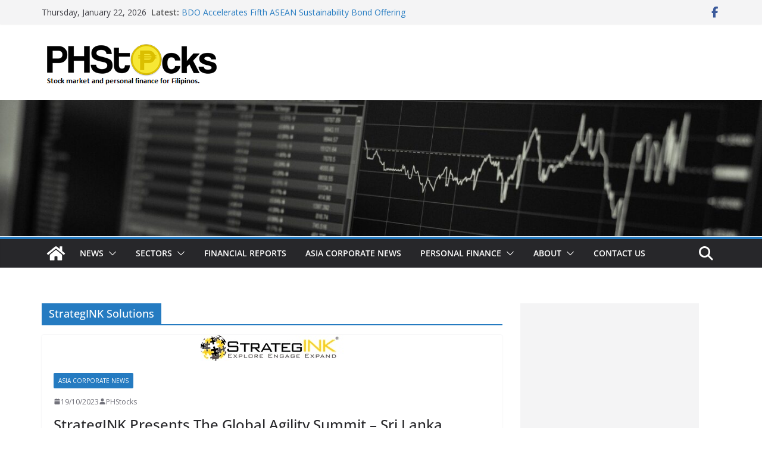

--- FILE ---
content_type: text/html; charset=UTF-8
request_url: https://www.phstocks.com/tag/strategink-solutions/
body_size: 14225
content:
		<!doctype html>
		<html lang="en-US">
		
<head>

			<meta charset="UTF-8"/>
		<meta name="viewport" content="width=device-width, initial-scale=1">
		<link rel="profile" href="http://gmpg.org/xfn/11"/>
		
	<meta name='robots' content='index, follow, max-image-preview:large, max-snippet:-1, max-video-preview:-1' />

	<!-- This site is optimized with the Yoast SEO plugin v26.6 - https://yoast.com/wordpress/plugins/seo/ -->
	<title>StrategINK Solutions Archives - PHStocks</title>
	<link rel="canonical" href="https://www.phstocks.com/tag/strategink-solutions/" />
	<meta property="og:locale" content="en_US" />
	<meta property="og:type" content="article" />
	<meta property="og:title" content="StrategINK Solutions Archives - PHStocks" />
	<meta property="og:url" content="https://www.phstocks.com/tag/strategink-solutions/" />
	<meta property="og:site_name" content="PHStocks" />
	<meta name="twitter:card" content="summary_large_image" />
	<meta name="twitter:site" content="@PHStocks" />
	<script type="application/ld+json" class="yoast-schema-graph">{"@context":"https://schema.org","@graph":[{"@type":"CollectionPage","@id":"https://www.phstocks.com/tag/strategink-solutions/","url":"https://www.phstocks.com/tag/strategink-solutions/","name":"StrategINK Solutions Archives - PHStocks","isPartOf":{"@id":"https://www.phstocks.com/#website"},"primaryImageOfPage":{"@id":"https://www.phstocks.com/tag/strategink-solutions/#primaryimage"},"image":{"@id":"https://www.phstocks.com/tag/strategink-solutions/#primaryimage"},"thumbnailUrl":"https://www.phstocks.com/wp-content/uploads/2023/09/strategink240.jpg","breadcrumb":{"@id":"https://www.phstocks.com/tag/strategink-solutions/#breadcrumb"},"inLanguage":"en-US"},{"@type":"ImageObject","inLanguage":"en-US","@id":"https://www.phstocks.com/tag/strategink-solutions/#primaryimage","url":"https://www.phstocks.com/wp-content/uploads/2023/09/strategink240.jpg","contentUrl":"https://www.phstocks.com/wp-content/uploads/2023/09/strategink240.jpg","width":240,"height":44},{"@type":"BreadcrumbList","@id":"https://www.phstocks.com/tag/strategink-solutions/#breadcrumb","itemListElement":[{"@type":"ListItem","position":1,"name":"Home","item":"https://www.phstocks.com/"},{"@type":"ListItem","position":2,"name":"StrategINK Solutions"}]},{"@type":"WebSite","@id":"https://www.phstocks.com/#website","url":"https://www.phstocks.com/","name":"PHStocks","description":"Stock market, investing, and personal finance for Filipinos.","potentialAction":[{"@type":"SearchAction","target":{"@type":"EntryPoint","urlTemplate":"https://www.phstocks.com/?s={search_term_string}"},"query-input":{"@type":"PropertyValueSpecification","valueRequired":true,"valueName":"search_term_string"}}],"inLanguage":"en-US"}]}</script>
	<!-- / Yoast SEO plugin. -->


<link rel='dns-prefetch' href='//fonts.googleapis.com' />
<link rel="alternate" type="application/rss+xml" title="PHStocks &raquo; Feed" href="https://www.phstocks.com/feed/" />
<link rel="alternate" type="application/rss+xml" title="PHStocks &raquo; Comments Feed" href="https://www.phstocks.com/comments/feed/" />
<link rel="alternate" type="application/rss+xml" title="PHStocks &raquo; StrategINK Solutions Tag Feed" href="https://www.phstocks.com/tag/strategink-solutions/feed/" />
<style id='wp-img-auto-sizes-contain-inline-css' type='text/css'>
img:is([sizes=auto i],[sizes^="auto," i]){contain-intrinsic-size:3000px 1500px}
/*# sourceURL=wp-img-auto-sizes-contain-inline-css */
</style>
<style id='wp-block-library-inline-css' type='text/css'>
:root{--wp-block-synced-color:#7a00df;--wp-block-synced-color--rgb:122,0,223;--wp-bound-block-color:var(--wp-block-synced-color);--wp-editor-canvas-background:#ddd;--wp-admin-theme-color:#007cba;--wp-admin-theme-color--rgb:0,124,186;--wp-admin-theme-color-darker-10:#006ba1;--wp-admin-theme-color-darker-10--rgb:0,107,160.5;--wp-admin-theme-color-darker-20:#005a87;--wp-admin-theme-color-darker-20--rgb:0,90,135;--wp-admin-border-width-focus:2px}@media (min-resolution:192dpi){:root{--wp-admin-border-width-focus:1.5px}}.wp-element-button{cursor:pointer}:root .has-very-light-gray-background-color{background-color:#eee}:root .has-very-dark-gray-background-color{background-color:#313131}:root .has-very-light-gray-color{color:#eee}:root .has-very-dark-gray-color{color:#313131}:root .has-vivid-green-cyan-to-vivid-cyan-blue-gradient-background{background:linear-gradient(135deg,#00d084,#0693e3)}:root .has-purple-crush-gradient-background{background:linear-gradient(135deg,#34e2e4,#4721fb 50%,#ab1dfe)}:root .has-hazy-dawn-gradient-background{background:linear-gradient(135deg,#faaca8,#dad0ec)}:root .has-subdued-olive-gradient-background{background:linear-gradient(135deg,#fafae1,#67a671)}:root .has-atomic-cream-gradient-background{background:linear-gradient(135deg,#fdd79a,#004a59)}:root .has-nightshade-gradient-background{background:linear-gradient(135deg,#330968,#31cdcf)}:root .has-midnight-gradient-background{background:linear-gradient(135deg,#020381,#2874fc)}:root{--wp--preset--font-size--normal:16px;--wp--preset--font-size--huge:42px}.has-regular-font-size{font-size:1em}.has-larger-font-size{font-size:2.625em}.has-normal-font-size{font-size:var(--wp--preset--font-size--normal)}.has-huge-font-size{font-size:var(--wp--preset--font-size--huge)}.has-text-align-center{text-align:center}.has-text-align-left{text-align:left}.has-text-align-right{text-align:right}.has-fit-text{white-space:nowrap!important}#end-resizable-editor-section{display:none}.aligncenter{clear:both}.items-justified-left{justify-content:flex-start}.items-justified-center{justify-content:center}.items-justified-right{justify-content:flex-end}.items-justified-space-between{justify-content:space-between}.screen-reader-text{border:0;clip-path:inset(50%);height:1px;margin:-1px;overflow:hidden;padding:0;position:absolute;width:1px;word-wrap:normal!important}.screen-reader-text:focus{background-color:#ddd;clip-path:none;color:#444;display:block;font-size:1em;height:auto;left:5px;line-height:normal;padding:15px 23px 14px;text-decoration:none;top:5px;width:auto;z-index:100000}html :where(.has-border-color){border-style:solid}html :where([style*=border-top-color]){border-top-style:solid}html :where([style*=border-right-color]){border-right-style:solid}html :where([style*=border-bottom-color]){border-bottom-style:solid}html :where([style*=border-left-color]){border-left-style:solid}html :where([style*=border-width]){border-style:solid}html :where([style*=border-top-width]){border-top-style:solid}html :where([style*=border-right-width]){border-right-style:solid}html :where([style*=border-bottom-width]){border-bottom-style:solid}html :where([style*=border-left-width]){border-left-style:solid}html :where(img[class*=wp-image-]){height:auto;max-width:100%}:where(figure){margin:0 0 1em}html :where(.is-position-sticky){--wp-admin--admin-bar--position-offset:var(--wp-admin--admin-bar--height,0px)}@media screen and (max-width:600px){html :where(.is-position-sticky){--wp-admin--admin-bar--position-offset:0px}}

/*# sourceURL=wp-block-library-inline-css */
</style><style id='global-styles-inline-css' type='text/css'>
:root{--wp--preset--aspect-ratio--square: 1;--wp--preset--aspect-ratio--4-3: 4/3;--wp--preset--aspect-ratio--3-4: 3/4;--wp--preset--aspect-ratio--3-2: 3/2;--wp--preset--aspect-ratio--2-3: 2/3;--wp--preset--aspect-ratio--16-9: 16/9;--wp--preset--aspect-ratio--9-16: 9/16;--wp--preset--color--black: #000000;--wp--preset--color--cyan-bluish-gray: #abb8c3;--wp--preset--color--white: #ffffff;--wp--preset--color--pale-pink: #f78da7;--wp--preset--color--vivid-red: #cf2e2e;--wp--preset--color--luminous-vivid-orange: #ff6900;--wp--preset--color--luminous-vivid-amber: #fcb900;--wp--preset--color--light-green-cyan: #7bdcb5;--wp--preset--color--vivid-green-cyan: #00d084;--wp--preset--color--pale-cyan-blue: #8ed1fc;--wp--preset--color--vivid-cyan-blue: #0693e3;--wp--preset--color--vivid-purple: #9b51e0;--wp--preset--color--cm-color-1: #257BC1;--wp--preset--color--cm-color-2: #2270B0;--wp--preset--color--cm-color-3: #FFFFFF;--wp--preset--color--cm-color-4: #F9FEFD;--wp--preset--color--cm-color-5: #27272A;--wp--preset--color--cm-color-6: #16181A;--wp--preset--color--cm-color-7: #8F8F8F;--wp--preset--color--cm-color-8: #FFFFFF;--wp--preset--color--cm-color-9: #C7C7C7;--wp--preset--gradient--vivid-cyan-blue-to-vivid-purple: linear-gradient(135deg,rgb(6,147,227) 0%,rgb(155,81,224) 100%);--wp--preset--gradient--light-green-cyan-to-vivid-green-cyan: linear-gradient(135deg,rgb(122,220,180) 0%,rgb(0,208,130) 100%);--wp--preset--gradient--luminous-vivid-amber-to-luminous-vivid-orange: linear-gradient(135deg,rgb(252,185,0) 0%,rgb(255,105,0) 100%);--wp--preset--gradient--luminous-vivid-orange-to-vivid-red: linear-gradient(135deg,rgb(255,105,0) 0%,rgb(207,46,46) 100%);--wp--preset--gradient--very-light-gray-to-cyan-bluish-gray: linear-gradient(135deg,rgb(238,238,238) 0%,rgb(169,184,195) 100%);--wp--preset--gradient--cool-to-warm-spectrum: linear-gradient(135deg,rgb(74,234,220) 0%,rgb(151,120,209) 20%,rgb(207,42,186) 40%,rgb(238,44,130) 60%,rgb(251,105,98) 80%,rgb(254,248,76) 100%);--wp--preset--gradient--blush-light-purple: linear-gradient(135deg,rgb(255,206,236) 0%,rgb(152,150,240) 100%);--wp--preset--gradient--blush-bordeaux: linear-gradient(135deg,rgb(254,205,165) 0%,rgb(254,45,45) 50%,rgb(107,0,62) 100%);--wp--preset--gradient--luminous-dusk: linear-gradient(135deg,rgb(255,203,112) 0%,rgb(199,81,192) 50%,rgb(65,88,208) 100%);--wp--preset--gradient--pale-ocean: linear-gradient(135deg,rgb(255,245,203) 0%,rgb(182,227,212) 50%,rgb(51,167,181) 100%);--wp--preset--gradient--electric-grass: linear-gradient(135deg,rgb(202,248,128) 0%,rgb(113,206,126) 100%);--wp--preset--gradient--midnight: linear-gradient(135deg,rgb(2,3,129) 0%,rgb(40,116,252) 100%);--wp--preset--font-size--small: 13px;--wp--preset--font-size--medium: 16px;--wp--preset--font-size--large: 20px;--wp--preset--font-size--x-large: 24px;--wp--preset--font-size--xx-large: 30px;--wp--preset--font-size--huge: 36px;--wp--preset--font-family--dm-sans: DM Sans, sans-serif;--wp--preset--font-family--public-sans: Public Sans, sans-serif;--wp--preset--font-family--roboto: Roboto, sans-serif;--wp--preset--font-family--segoe-ui: Segoe UI, Arial, sans-serif;--wp--preset--font-family--ibm-plex-serif: IBM Plex Serif, sans-serif;--wp--preset--font-family--inter: Inter, sans-serif;--wp--preset--spacing--20: 0.44rem;--wp--preset--spacing--30: 0.67rem;--wp--preset--spacing--40: 1rem;--wp--preset--spacing--50: 1.5rem;--wp--preset--spacing--60: 2.25rem;--wp--preset--spacing--70: 3.38rem;--wp--preset--spacing--80: 5.06rem;--wp--preset--shadow--natural: 6px 6px 9px rgba(0, 0, 0, 0.2);--wp--preset--shadow--deep: 12px 12px 50px rgba(0, 0, 0, 0.4);--wp--preset--shadow--sharp: 6px 6px 0px rgba(0, 0, 0, 0.2);--wp--preset--shadow--outlined: 6px 6px 0px -3px rgb(255, 255, 255), 6px 6px rgb(0, 0, 0);--wp--preset--shadow--crisp: 6px 6px 0px rgb(0, 0, 0);}:root { --wp--style--global--content-size: 760px;--wp--style--global--wide-size: 1160px; }:where(body) { margin: 0; }.wp-site-blocks > .alignleft { float: left; margin-right: 2em; }.wp-site-blocks > .alignright { float: right; margin-left: 2em; }.wp-site-blocks > .aligncenter { justify-content: center; margin-left: auto; margin-right: auto; }:where(.wp-site-blocks) > * { margin-block-start: 24px; margin-block-end: 0; }:where(.wp-site-blocks) > :first-child { margin-block-start: 0; }:where(.wp-site-blocks) > :last-child { margin-block-end: 0; }:root { --wp--style--block-gap: 24px; }:root :where(.is-layout-flow) > :first-child{margin-block-start: 0;}:root :where(.is-layout-flow) > :last-child{margin-block-end: 0;}:root :where(.is-layout-flow) > *{margin-block-start: 24px;margin-block-end: 0;}:root :where(.is-layout-constrained) > :first-child{margin-block-start: 0;}:root :where(.is-layout-constrained) > :last-child{margin-block-end: 0;}:root :where(.is-layout-constrained) > *{margin-block-start: 24px;margin-block-end: 0;}:root :where(.is-layout-flex){gap: 24px;}:root :where(.is-layout-grid){gap: 24px;}.is-layout-flow > .alignleft{float: left;margin-inline-start: 0;margin-inline-end: 2em;}.is-layout-flow > .alignright{float: right;margin-inline-start: 2em;margin-inline-end: 0;}.is-layout-flow > .aligncenter{margin-left: auto !important;margin-right: auto !important;}.is-layout-constrained > .alignleft{float: left;margin-inline-start: 0;margin-inline-end: 2em;}.is-layout-constrained > .alignright{float: right;margin-inline-start: 2em;margin-inline-end: 0;}.is-layout-constrained > .aligncenter{margin-left: auto !important;margin-right: auto !important;}.is-layout-constrained > :where(:not(.alignleft):not(.alignright):not(.alignfull)){max-width: var(--wp--style--global--content-size);margin-left: auto !important;margin-right: auto !important;}.is-layout-constrained > .alignwide{max-width: var(--wp--style--global--wide-size);}body .is-layout-flex{display: flex;}.is-layout-flex{flex-wrap: wrap;align-items: center;}.is-layout-flex > :is(*, div){margin: 0;}body .is-layout-grid{display: grid;}.is-layout-grid > :is(*, div){margin: 0;}body{padding-top: 0px;padding-right: 0px;padding-bottom: 0px;padding-left: 0px;}a:where(:not(.wp-element-button)){text-decoration: underline;}:root :where(.wp-element-button, .wp-block-button__link){background-color: #32373c;border-width: 0;color: #fff;font-family: inherit;font-size: inherit;font-style: inherit;font-weight: inherit;letter-spacing: inherit;line-height: inherit;padding-top: calc(0.667em + 2px);padding-right: calc(1.333em + 2px);padding-bottom: calc(0.667em + 2px);padding-left: calc(1.333em + 2px);text-decoration: none;text-transform: inherit;}.has-black-color{color: var(--wp--preset--color--black) !important;}.has-cyan-bluish-gray-color{color: var(--wp--preset--color--cyan-bluish-gray) !important;}.has-white-color{color: var(--wp--preset--color--white) !important;}.has-pale-pink-color{color: var(--wp--preset--color--pale-pink) !important;}.has-vivid-red-color{color: var(--wp--preset--color--vivid-red) !important;}.has-luminous-vivid-orange-color{color: var(--wp--preset--color--luminous-vivid-orange) !important;}.has-luminous-vivid-amber-color{color: var(--wp--preset--color--luminous-vivid-amber) !important;}.has-light-green-cyan-color{color: var(--wp--preset--color--light-green-cyan) !important;}.has-vivid-green-cyan-color{color: var(--wp--preset--color--vivid-green-cyan) !important;}.has-pale-cyan-blue-color{color: var(--wp--preset--color--pale-cyan-blue) !important;}.has-vivid-cyan-blue-color{color: var(--wp--preset--color--vivid-cyan-blue) !important;}.has-vivid-purple-color{color: var(--wp--preset--color--vivid-purple) !important;}.has-cm-color-1-color{color: var(--wp--preset--color--cm-color-1) !important;}.has-cm-color-2-color{color: var(--wp--preset--color--cm-color-2) !important;}.has-cm-color-3-color{color: var(--wp--preset--color--cm-color-3) !important;}.has-cm-color-4-color{color: var(--wp--preset--color--cm-color-4) !important;}.has-cm-color-5-color{color: var(--wp--preset--color--cm-color-5) !important;}.has-cm-color-6-color{color: var(--wp--preset--color--cm-color-6) !important;}.has-cm-color-7-color{color: var(--wp--preset--color--cm-color-7) !important;}.has-cm-color-8-color{color: var(--wp--preset--color--cm-color-8) !important;}.has-cm-color-9-color{color: var(--wp--preset--color--cm-color-9) !important;}.has-black-background-color{background-color: var(--wp--preset--color--black) !important;}.has-cyan-bluish-gray-background-color{background-color: var(--wp--preset--color--cyan-bluish-gray) !important;}.has-white-background-color{background-color: var(--wp--preset--color--white) !important;}.has-pale-pink-background-color{background-color: var(--wp--preset--color--pale-pink) !important;}.has-vivid-red-background-color{background-color: var(--wp--preset--color--vivid-red) !important;}.has-luminous-vivid-orange-background-color{background-color: var(--wp--preset--color--luminous-vivid-orange) !important;}.has-luminous-vivid-amber-background-color{background-color: var(--wp--preset--color--luminous-vivid-amber) !important;}.has-light-green-cyan-background-color{background-color: var(--wp--preset--color--light-green-cyan) !important;}.has-vivid-green-cyan-background-color{background-color: var(--wp--preset--color--vivid-green-cyan) !important;}.has-pale-cyan-blue-background-color{background-color: var(--wp--preset--color--pale-cyan-blue) !important;}.has-vivid-cyan-blue-background-color{background-color: var(--wp--preset--color--vivid-cyan-blue) !important;}.has-vivid-purple-background-color{background-color: var(--wp--preset--color--vivid-purple) !important;}.has-cm-color-1-background-color{background-color: var(--wp--preset--color--cm-color-1) !important;}.has-cm-color-2-background-color{background-color: var(--wp--preset--color--cm-color-2) !important;}.has-cm-color-3-background-color{background-color: var(--wp--preset--color--cm-color-3) !important;}.has-cm-color-4-background-color{background-color: var(--wp--preset--color--cm-color-4) !important;}.has-cm-color-5-background-color{background-color: var(--wp--preset--color--cm-color-5) !important;}.has-cm-color-6-background-color{background-color: var(--wp--preset--color--cm-color-6) !important;}.has-cm-color-7-background-color{background-color: var(--wp--preset--color--cm-color-7) !important;}.has-cm-color-8-background-color{background-color: var(--wp--preset--color--cm-color-8) !important;}.has-cm-color-9-background-color{background-color: var(--wp--preset--color--cm-color-9) !important;}.has-black-border-color{border-color: var(--wp--preset--color--black) !important;}.has-cyan-bluish-gray-border-color{border-color: var(--wp--preset--color--cyan-bluish-gray) !important;}.has-white-border-color{border-color: var(--wp--preset--color--white) !important;}.has-pale-pink-border-color{border-color: var(--wp--preset--color--pale-pink) !important;}.has-vivid-red-border-color{border-color: var(--wp--preset--color--vivid-red) !important;}.has-luminous-vivid-orange-border-color{border-color: var(--wp--preset--color--luminous-vivid-orange) !important;}.has-luminous-vivid-amber-border-color{border-color: var(--wp--preset--color--luminous-vivid-amber) !important;}.has-light-green-cyan-border-color{border-color: var(--wp--preset--color--light-green-cyan) !important;}.has-vivid-green-cyan-border-color{border-color: var(--wp--preset--color--vivid-green-cyan) !important;}.has-pale-cyan-blue-border-color{border-color: var(--wp--preset--color--pale-cyan-blue) !important;}.has-vivid-cyan-blue-border-color{border-color: var(--wp--preset--color--vivid-cyan-blue) !important;}.has-vivid-purple-border-color{border-color: var(--wp--preset--color--vivid-purple) !important;}.has-cm-color-1-border-color{border-color: var(--wp--preset--color--cm-color-1) !important;}.has-cm-color-2-border-color{border-color: var(--wp--preset--color--cm-color-2) !important;}.has-cm-color-3-border-color{border-color: var(--wp--preset--color--cm-color-3) !important;}.has-cm-color-4-border-color{border-color: var(--wp--preset--color--cm-color-4) !important;}.has-cm-color-5-border-color{border-color: var(--wp--preset--color--cm-color-5) !important;}.has-cm-color-6-border-color{border-color: var(--wp--preset--color--cm-color-6) !important;}.has-cm-color-7-border-color{border-color: var(--wp--preset--color--cm-color-7) !important;}.has-cm-color-8-border-color{border-color: var(--wp--preset--color--cm-color-8) !important;}.has-cm-color-9-border-color{border-color: var(--wp--preset--color--cm-color-9) !important;}.has-vivid-cyan-blue-to-vivid-purple-gradient-background{background: var(--wp--preset--gradient--vivid-cyan-blue-to-vivid-purple) !important;}.has-light-green-cyan-to-vivid-green-cyan-gradient-background{background: var(--wp--preset--gradient--light-green-cyan-to-vivid-green-cyan) !important;}.has-luminous-vivid-amber-to-luminous-vivid-orange-gradient-background{background: var(--wp--preset--gradient--luminous-vivid-amber-to-luminous-vivid-orange) !important;}.has-luminous-vivid-orange-to-vivid-red-gradient-background{background: var(--wp--preset--gradient--luminous-vivid-orange-to-vivid-red) !important;}.has-very-light-gray-to-cyan-bluish-gray-gradient-background{background: var(--wp--preset--gradient--very-light-gray-to-cyan-bluish-gray) !important;}.has-cool-to-warm-spectrum-gradient-background{background: var(--wp--preset--gradient--cool-to-warm-spectrum) !important;}.has-blush-light-purple-gradient-background{background: var(--wp--preset--gradient--blush-light-purple) !important;}.has-blush-bordeaux-gradient-background{background: var(--wp--preset--gradient--blush-bordeaux) !important;}.has-luminous-dusk-gradient-background{background: var(--wp--preset--gradient--luminous-dusk) !important;}.has-pale-ocean-gradient-background{background: var(--wp--preset--gradient--pale-ocean) !important;}.has-electric-grass-gradient-background{background: var(--wp--preset--gradient--electric-grass) !important;}.has-midnight-gradient-background{background: var(--wp--preset--gradient--midnight) !important;}.has-small-font-size{font-size: var(--wp--preset--font-size--small) !important;}.has-medium-font-size{font-size: var(--wp--preset--font-size--medium) !important;}.has-large-font-size{font-size: var(--wp--preset--font-size--large) !important;}.has-x-large-font-size{font-size: var(--wp--preset--font-size--x-large) !important;}.has-xx-large-font-size{font-size: var(--wp--preset--font-size--xx-large) !important;}.has-huge-font-size{font-size: var(--wp--preset--font-size--huge) !important;}.has-dm-sans-font-family{font-family: var(--wp--preset--font-family--dm-sans) !important;}.has-public-sans-font-family{font-family: var(--wp--preset--font-family--public-sans) !important;}.has-roboto-font-family{font-family: var(--wp--preset--font-family--roboto) !important;}.has-segoe-ui-font-family{font-family: var(--wp--preset--font-family--segoe-ui) !important;}.has-ibm-plex-serif-font-family{font-family: var(--wp--preset--font-family--ibm-plex-serif) !important;}.has-inter-font-family{font-family: var(--wp--preset--font-family--inter) !important;}
/*# sourceURL=global-styles-inline-css */
</style>

<link rel='stylesheet' id='wpo_min-header-0-css' href='https://www.phstocks.com/wp-content/cache/wpo-minify/1767289668/assets/wpo-minify-header-e20f2a03.min.css' type='text/css' media='all' />
<script type="text/javascript" src="https://www.phstocks.com/wp-content/cache/wpo-minify/1767289668/assets/wpo-minify-header-7c370e5b.min.js" id="wpo_min-header-0-js"></script>
<link rel="https://api.w.org/" href="https://www.phstocks.com/wp-json/" /><link rel="alternate" title="JSON" type="application/json" href="https://www.phstocks.com/wp-json/wp/v2/tags/7889" /><link rel="EditURI" type="application/rsd+xml" title="RSD" href="https://www.phstocks.com/xmlrpc.php?rsd" />
<meta name="generator" content="WordPress 6.9" />
<style class='wp-fonts-local' type='text/css'>
@font-face{font-family:"DM Sans";font-style:normal;font-weight:100 900;font-display:fallback;src:url('https://fonts.gstatic.com/s/dmsans/v15/rP2Hp2ywxg089UriCZOIHTWEBlw.woff2') format('woff2');}
@font-face{font-family:"Public Sans";font-style:normal;font-weight:100 900;font-display:fallback;src:url('https://fonts.gstatic.com/s/publicsans/v15/ijwOs5juQtsyLLR5jN4cxBEoRDf44uE.woff2') format('woff2');}
@font-face{font-family:Roboto;font-style:normal;font-weight:100 900;font-display:fallback;src:url('https://fonts.gstatic.com/s/roboto/v30/KFOjCnqEu92Fr1Mu51TjASc6CsE.woff2') format('woff2');}
@font-face{font-family:"IBM Plex Serif";font-style:normal;font-weight:400;font-display:fallback;src:url('https://www.phstocks.com/wp-content/themes/colormag/assets/fonts/IBMPlexSerif-Regular.woff2') format('woff2');}
@font-face{font-family:"IBM Plex Serif";font-style:normal;font-weight:700;font-display:fallback;src:url('https://www.phstocks.com/wp-content/themes/colormag/assets/fonts/IBMPlexSerif-Bold.woff2') format('woff2');}
@font-face{font-family:"IBM Plex Serif";font-style:normal;font-weight:600;font-display:fallback;src:url('https://www.phstocks.com/wp-content/themes/colormag/assets/fonts/IBMPlexSerif-SemiBold.woff2') format('woff2');}
@font-face{font-family:Inter;font-style:normal;font-weight:400;font-display:fallback;src:url('https://www.phstocks.com/wp-content/themes/colormag/assets/fonts/Inter-Regular.woff2') format('woff2');}
</style>
<link rel="icon" href="https://www.phstocks.com/wp-content/uploads/2019/04/PHS-SiteIcon.png" sizes="32x32" />
<link rel="icon" href="https://www.phstocks.com/wp-content/uploads/2019/04/PHS-SiteIcon.png" sizes="192x192" />
<link rel="apple-touch-icon" href="https://www.phstocks.com/wp-content/uploads/2019/04/PHS-SiteIcon.png" />
<meta name="msapplication-TileImage" content="https://www.phstocks.com/wp-content/uploads/2019/04/PHS-SiteIcon.png" />
		<style type="text/css" id="wp-custom-css">
			.below-entry-meta .comments, .below-entry-meta .tag-links, .below-entry-meta .post-views, .above-entry-meta {
  display: none;
}		</style>
		
</head>

<body class="archive tag tag-strategink-solutions tag-7889 wp-custom-logo wp-embed-responsive wp-theme-colormag cm-header-layout-1 adv-style-1 cm-normal-container cm-right-sidebar right-sidebar wide cm-started-content">




		<div id="page" class="hfeed site">
				<a class="skip-link screen-reader-text" href="#main">Skip to content</a>
		

			<header id="cm-masthead" class="cm-header cm-layout-1 cm-layout-1-style-1 cm-full-width">
		
		
				<div class="cm-top-bar">
					<div class="cm-container">
						<div class="cm-row">
							<div class="cm-top-bar__1">
				
		<div class="date-in-header">
			Thursday, January 22, 2026		</div>

		
		<div class="breaking-news">
			<strong class="breaking-news-latest">Latest:</strong>

			<ul class="newsticker">
									<li>
						<a href="https://www.phstocks.com/bdo-accelerates-fifth-asean-sustainability-bond-offering-amid-strong-investor-demand/" title="BDO Accelerates Fifth ASEAN Sustainability Bond Offering Amid Strong Investor Demand">
							BDO Accelerates Fifth ASEAN Sustainability Bond Offering Amid Strong Investor Demand						</a>
					</li>
									<li>
						<a href="https://www.phstocks.com/hotel101-global-hits-record-valuation-as-melbourne-expansion-advances-global-footprint/" title="Hotel101 Global Hits Record Valuation as Melbourne Expansion Advances Global Footprint">
							Hotel101 Global Hits Record Valuation as Melbourne Expansion Advances Global Footprint						</a>
					</li>
									<li>
						<a href="https://www.phstocks.com/bbwi-inaugurates-%e2%82%b11-5b-water-treatment-plant-to-boost-bacolod-and-murcia-water-supply/" title="BBWI Inaugurates ₱1.5B Water Treatment Plant to Boost Bacolod and Murcia Water Supply">
							BBWI Inaugurates ₱1.5B Water Treatment Plant to Boost Bacolod and Murcia Water Supply						</a>
					</li>
									<li>
						<a href="https://www.phstocks.com/jollibee-group-reports-strong-momentum-in-coffee-tea-and-chinese-cuisine-segments/" title="Jollibee Group Reports Strong Momentum in Coffee, Tea, and Chinese Cuisine Segments">
							Jollibee Group Reports Strong Momentum in Coffee, Tea, and Chinese Cuisine Segments						</a>
					</li>
									<li>
						<a href="https://www.phstocks.com/acen-expands-northern-luzon-renewable-portfolio-with-pangasinan-solar-facility/" title="ACEN Expands Northern Luzon Renewable Portfolio with Pangasinan Solar Facility">
							ACEN Expands Northern Luzon Renewable Portfolio with Pangasinan Solar Facility						</a>
					</li>
							</ul>
		</div>

									</div>

							<div class="cm-top-bar__2">
				
		<div class="social-links">
			<ul>
				<li><a href="https://www.facebook.com/PHStocks-163269133727298/" target="_blank"><i class="fa fa-facebook"></i></a></li>			</ul>
		</div><!-- .social-links -->
									</div>
						</div>
					</div>
				</div>

				
				<div class="cm-main-header">
		
		
	<div id="cm-header-1" class="cm-header-1">
		<div class="cm-container">
			<div class="cm-row">

				<div class="cm-header-col-1">
										<div id="cm-site-branding" class="cm-site-branding">
		<a href="https://www.phstocks.com/" class="custom-logo-link" rel="home"><img width="300" height="79" src="https://www.phstocks.com/wp-content/uploads/2021/08/cropped-cropped-PHS300x70_with-text.png" class="custom-logo" alt="PHStocks" decoding="async" /></a>					</div><!-- #cm-site-branding -->
	
				</div><!-- .cm-header-col-1 -->

				<div class="cm-header-col-2">
								</div><!-- .cm-header-col-2 -->

		</div>
	</div>
</div>
		<div id="wp-custom-header" class="wp-custom-header"><div class="header-image-wrap"><a href="https://www.phstocks.com/" title="PHStocks" rel="home"><img src="https://www.phstocks.com/wp-content/uploads/2021/08/cropped-PHS-header-6.jpg" class="header-image" width="0" height="0" alt="PHStocks"></a></div></div>
<div id="cm-header-2" class="cm-header-2">
	<nav id="cm-primary-nav" class="cm-primary-nav">
		<div class="cm-container">
			<div class="cm-row">
				
				<div class="cm-home-icon">
					<a href="https://www.phstocks.com/"
						title="PHStocks"
					>
						<svg class="cm-icon cm-icon--home" xmlns="http://www.w3.org/2000/svg" viewBox="0 0 28 22"><path d="M13.6465 6.01133L5.11148 13.0409V20.6278C5.11148 20.8242 5.18952 21.0126 5.32842 21.1515C5.46733 21.2904 5.65572 21.3685 5.85217 21.3685L11.0397 21.3551C11.2355 21.3541 11.423 21.2756 11.5611 21.1368C11.6992 20.998 11.7767 20.8102 11.7767 20.6144V16.1837C11.7767 15.9873 11.8547 15.7989 11.9937 15.66C12.1326 15.521 12.321 15.443 12.5174 15.443H15.4801C15.6766 15.443 15.865 15.521 16.0039 15.66C16.1428 15.7989 16.2208 15.9873 16.2208 16.1837V20.6111C16.2205 20.7086 16.2394 20.8052 16.2765 20.8953C16.3136 20.9854 16.3681 21.0673 16.4369 21.1364C16.5057 21.2054 16.5875 21.2602 16.6775 21.2975C16.7675 21.3349 16.864 21.3541 16.9615 21.3541L22.1472 21.3685C22.3436 21.3685 22.532 21.2904 22.6709 21.1515C22.8099 21.0126 22.8879 20.8242 22.8879 20.6278V13.0358L14.3548 6.01133C14.2544 5.93047 14.1295 5.88637 14.0006 5.88637C13.8718 5.88637 13.7468 5.93047 13.6465 6.01133ZM27.1283 10.7892L23.2582 7.59917V1.18717C23.2582 1.03983 23.1997 0.898538 23.0955 0.794359C22.9913 0.69018 22.8501 0.631653 22.7027 0.631653H20.1103C19.963 0.631653 19.8217 0.69018 19.7175 0.794359C19.6133 0.898538 19.5548 1.03983 19.5548 1.18717V4.54848L15.4102 1.13856C15.0125 0.811259 14.5134 0.632307 13.9983 0.632307C13.4832 0.632307 12.9841 0.811259 12.5864 1.13856L0.868291 10.7892C0.81204 10.8357 0.765501 10.8928 0.731333 10.9573C0.697165 11.0218 0.676038 11.0924 0.66916 11.165C0.662282 11.2377 0.669786 11.311 0.691245 11.3807C0.712704 11.4505 0.747696 11.5153 0.794223 11.5715L1.97469 13.0066C2.02109 13.063 2.07816 13.1098 2.14264 13.1441C2.20711 13.1784 2.27773 13.1997 2.35044 13.2067C2.42315 13.2137 2.49653 13.2063 2.56638 13.1849C2.63623 13.1636 2.70118 13.1286 2.7575 13.0821L13.6465 4.11333C13.7468 4.03247 13.8718 3.98837 14.0006 3.98837C14.1295 3.98837 14.2544 4.03247 14.3548 4.11333L25.2442 13.0821C25.3004 13.1286 25.3653 13.1636 25.435 13.1851C25.5048 13.2065 25.5781 13.214 25.6507 13.2071C25.7234 13.2003 25.794 13.1791 25.8584 13.145C25.9229 13.1108 25.98 13.0643 26.0265 13.008L27.207 11.5729C27.2535 11.5164 27.2883 11.4512 27.3095 11.3812C27.3307 11.3111 27.3379 11.2375 27.3306 11.1647C27.3233 11.0919 27.3016 11.0212 27.2669 10.9568C27.2322 10.8923 27.1851 10.8354 27.1283 10.7892Z" /></svg>					</a>
				</div>
				
											<div class="cm-header-actions">
													<div class="cm-top-search">
						<i class="fa fa-search search-top"></i>
						<div class="search-form-top">
									
<form action="https://www.phstocks.com/" class="search-form searchform clearfix" method="get" role="search">

	<div class="search-wrap">
		<input type="search"
				class="s field"
				name="s"
				value=""
				placeholder="Search"
		/>

		<button class="search-icon" type="submit"></button>
	</div>

</form><!-- .searchform -->
						</div>
					</div>
									</div>
				
					<p class="cm-menu-toggle" aria-expanded="false">
						<svg class="cm-icon cm-icon--bars" xmlns="http://www.w3.org/2000/svg" viewBox="0 0 24 24"><path d="M21 19H3a1 1 0 0 1 0-2h18a1 1 0 0 1 0 2Zm0-6H3a1 1 0 0 1 0-2h18a1 1 0 0 1 0 2Zm0-6H3a1 1 0 0 1 0-2h18a1 1 0 0 1 0 2Z"></path></svg>						<svg class="cm-icon cm-icon--x-mark" xmlns="http://www.w3.org/2000/svg" viewBox="0 0 24 24"><path d="m13.4 12 8.3-8.3c.4-.4.4-1 0-1.4s-1-.4-1.4 0L12 10.6 3.7 2.3c-.4-.4-1-.4-1.4 0s-.4 1 0 1.4l8.3 8.3-8.3 8.3c-.4.4-.4 1 0 1.4.2.2.4.3.7.3s.5-.1.7-.3l8.3-8.3 8.3 8.3c.2.2.5.3.7.3s.5-.1.7-.3c.4-.4.4-1 0-1.4L13.4 12z"></path></svg>					</p>
					<div class="cm-menu-primary-container"><ul id="menu-phstocks" class="menu"><li id="menu-item-11412" class="menu-item menu-item-type-taxonomy menu-item-object-category menu-item-has-children menu-item-11412"><a href="https://www.phstocks.com/category/news/">News</a><span role="button" tabindex="0" class="cm-submenu-toggle" onkeypress=""><svg class="cm-icon" xmlns="http://www.w3.org/2000/svg" xml:space="preserve" viewBox="0 0 24 24"><path d="M12 17.5c-.3 0-.5-.1-.7-.3l-9-9c-.4-.4-.4-1 0-1.4s1-.4 1.4 0l8.3 8.3 8.3-8.3c.4-.4 1-.4 1.4 0s.4 1 0 1.4l-9 9c-.2.2-.4.3-.7.3z"/></svg></span>
<ul class="sub-menu">
	<li id="menu-item-11411" class="menu-item menu-item-type-taxonomy menu-item-object-category menu-item-11411"><a href="https://www.phstocks.com/category/business/">Business</a></li>
	<li id="menu-item-11414" class="menu-item menu-item-type-taxonomy menu-item-object-category menu-item-11414"><a href="https://www.phstocks.com/category/economy/">Economy</a></li>
	<li id="menu-item-11413" class="menu-item menu-item-type-taxonomy menu-item-object-category menu-item-11413"><a href="https://www.phstocks.com/category/markets/">Market</a></li>
	<li id="menu-item-11463" class="menu-item menu-item-type-taxonomy menu-item-object-category menu-item-11463"><a href="https://www.phstocks.com/category/dividends/">Dividends</a></li>
</ul>
</li>
<li id="menu-item-11504" class="menu-item menu-item-type-taxonomy menu-item-object-category menu-item-has-children menu-item-11504"><a href="https://www.phstocks.com/category/sectors/">Sectors</a><span role="button" tabindex="0" class="cm-submenu-toggle" onkeypress=""><svg class="cm-icon" xmlns="http://www.w3.org/2000/svg" xml:space="preserve" viewBox="0 0 24 24"><path d="M12 17.5c-.3 0-.5-.1-.7-.3l-9-9c-.4-.4-.4-1 0-1.4s1-.4 1.4 0l8.3 8.3 8.3-8.3c.4-.4 1-.4 1.4 0s.4 1 0 1.4l-9 9c-.2.2-.4.3-.7.3z"/></svg></span>
<ul class="sub-menu">
	<li id="menu-item-11416" class="menu-item menu-item-type-taxonomy menu-item-object-category menu-item-11416"><a href="https://www.phstocks.com/category/sectors/financials/">Financials</a></li>
	<li id="menu-item-11417" class="menu-item menu-item-type-taxonomy menu-item-object-category menu-item-11417"><a href="https://www.phstocks.com/category/sectors/holding-firms/">Holding Firms</a></li>
	<li id="menu-item-11418" class="menu-item menu-item-type-taxonomy menu-item-object-category menu-item-11418"><a href="https://www.phstocks.com/category/sectors/industrial-sectors/">Industrial</a></li>
	<li id="menu-item-11419" class="menu-item menu-item-type-taxonomy menu-item-object-category menu-item-11419"><a href="https://www.phstocks.com/category/sectors/mining-and-oil/">Mining and Oil</a></li>
	<li id="menu-item-11421" class="menu-item menu-item-type-taxonomy menu-item-object-category menu-item-11421"><a href="https://www.phstocks.com/category/sectors/property-sectors/">Property</a></li>
	<li id="menu-item-11420" class="menu-item menu-item-type-taxonomy menu-item-object-category menu-item-11420"><a href="https://www.phstocks.com/category/sectors/services-sectors/">Services</a></li>
</ul>
</li>
<li id="menu-item-11422" class="menu-item menu-item-type-taxonomy menu-item-object-category menu-item-11422"><a href="https://www.phstocks.com/category/financial-reports/">Financial Reports</a></li>
<li id="menu-item-14159" class="menu-item menu-item-type-taxonomy menu-item-object-category menu-item-14159"><a href="https://www.phstocks.com/category/asiacorporatenewsnetwork/">Asia Corporate News</a></li>
<li id="menu-item-11423" class="menu-item menu-item-type-taxonomy menu-item-object-category menu-item-has-children menu-item-11423"><a href="https://www.phstocks.com/category/personal-finance/">Personal Finance</a><span role="button" tabindex="0" class="cm-submenu-toggle" onkeypress=""><svg class="cm-icon" xmlns="http://www.w3.org/2000/svg" xml:space="preserve" viewBox="0 0 24 24"><path d="M12 17.5c-.3 0-.5-.1-.7-.3l-9-9c-.4-.4-.4-1 0-1.4s1-.4 1.4 0l8.3 8.3 8.3-8.3c.4-.4 1-.4 1.4 0s.4 1 0 1.4l-9 9c-.2.2-.4.3-.7.3z"/></svg></span>
<ul class="sub-menu">
	<li id="menu-item-18518" class="menu-item menu-item-type-taxonomy menu-item-object-category menu-item-18518"><a href="https://www.phstocks.com/category/blog/">Blog</a></li>
</ul>
</li>
<li id="menu-item-11426" class="menu-item menu-item-type-post_type menu-item-object-page menu-item-has-children menu-item-11426"><a href="https://www.phstocks.com/about/">About</a><span role="button" tabindex="0" class="cm-submenu-toggle" onkeypress=""><svg class="cm-icon" xmlns="http://www.w3.org/2000/svg" xml:space="preserve" viewBox="0 0 24 24"><path d="M12 17.5c-.3 0-.5-.1-.7-.3l-9-9c-.4-.4-.4-1 0-1.4s1-.4 1.4 0l8.3 8.3 8.3-8.3c.4-.4 1-.4 1.4 0s.4 1 0 1.4l-9 9c-.2.2-.4.3-.7.3z"/></svg></span>
<ul class="sub-menu">
	<li id="menu-item-11427" class="menu-item menu-item-type-post_type menu-item-object-page menu-item-11427"><a href="https://www.phstocks.com/about/disclaimer/">Disclaimer</a></li>
</ul>
</li>
<li id="menu-item-11425" class="menu-item menu-item-type-post_type menu-item-object-page menu-item-11425"><a href="https://www.phstocks.com/contact-us/">Contact Us</a></li>
</ul></div>
			</div>
		</div>
	</nav>
</div>
			
				</div> <!-- /.cm-main-header -->
		
				</header><!-- #cm-masthead -->
		
		

	<div id="cm-content" class="cm-content">
		
		<div class="cm-container">
		<div class="cm-row">
	
		<div id="cm-primary" class="cm-primary">

			
		<header class="cm-page-header">
			
				<h1 class="cm-page-title">
					<span>
						StrategINK Solutions					</span>
				</h1>
						</header><!-- .cm-page-header -->

		
			<div class="cm-posts cm-layout-2 cm-layout-2-style-1 col-2" >
										
<article id="post-24936"
	class=" post-24936 post type-post status-publish format-standard has-post-thumbnail hentry category-asiacorporatenewsnetwork tag-strategink-solutions">
	
				<div class="cm-featured-image">
				<a href="https://www.phstocks.com/strategink-presents-the-global-agility-summit-sri-lanka-edition-themed-around-data-ai-cloud/" title="StrategINK Presents The Global Agility Summit &#8211; Sri Lanka Edition themed around DATA | AI | CLOUD">
					<img width="240" height="44" src="https://www.phstocks.com/wp-content/uploads/2023/09/strategink240.jpg" class="attachment-colormag-featured-image size-colormag-featured-image wp-post-image" alt="" decoding="async" />
								</a>
			</div>
				
	


	<div class="cm-post-content">
		<div class="cm-entry-header-meta"><div class="cm-post-categories"><a href="https://www.phstocks.com/category/asiacorporatenewsnetwork/" rel="category tag">Asia Corporate News</a></div></div><div class="cm-below-entry-meta cm-separator-default "><span class="cm-post-date"><a href="https://www.phstocks.com/strategink-presents-the-global-agility-summit-sri-lanka-edition-themed-around-data-ai-cloud/" title="9:25 PM" rel="bookmark"><svg class="cm-icon cm-icon--calendar-fill" xmlns="http://www.w3.org/2000/svg" viewBox="0 0 24 24"><path d="M21.1 6.6v1.6c0 .6-.4 1-1 1H3.9c-.6 0-1-.4-1-1V6.6c0-1.5 1.3-2.8 2.8-2.8h1.7V3c0-.6.4-1 1-1s1 .4 1 1v.8h5.2V3c0-.6.4-1 1-1s1 .4 1 1v.8h1.7c1.5 0 2.8 1.3 2.8 2.8zm-1 4.6H3.9c-.6 0-1 .4-1 1v7c0 1.5 1.3 2.8 2.8 2.8h12.6c1.5 0 2.8-1.3 2.8-2.8v-7c0-.6-.4-1-1-1z"></path></svg> <time class="entry-date published updated" datetime="2023-10-19T21:25:31+08:00">19/10/2023</time></a></span>
		<span class="cm-author cm-vcard">
			<svg class="cm-icon cm-icon--user" xmlns="http://www.w3.org/2000/svg" viewBox="0 0 24 24"><path d="M7 7c0-2.8 2.2-5 5-5s5 2.2 5 5-2.2 5-5 5-5-2.2-5-5zm9 7H8c-2.8 0-5 2.2-5 5v2c0 .6.4 1 1 1h16c.6 0 1-.4 1-1v-2c0-2.8-2.2-5-5-5z"></path></svg>			<a class="url fn n"
			href="https://www.phstocks.com/author/phstocks/"
			title="PHStocks"
			>
				PHStocks			</a>
		</span>

		</div>	<header class="cm-entry-header">
				<h2 class="cm-entry-title">
			<a href="https://www.phstocks.com/strategink-presents-the-global-agility-summit-sri-lanka-edition-themed-around-data-ai-cloud/" title="StrategINK Presents The Global Agility Summit &#8211; Sri Lanka Edition themed around DATA | AI | CLOUD">
				StrategINK Presents The Global Agility Summit &#8211; Sri Lanka Edition themed around DATA | AI | CLOUD			</a>
		</h2>
			</header>
<div class="cm-entry-summary">

				<p>StrategINK will host the Sri Lanka Edition of The Global Agility Summit, the leading DATA|AI|CLOUD conference, in Colombo on 3rd November 2023.</p>
		<a class="cm-entry-button" title="StrategINK Presents The Global Agility Summit &#8211; Sri Lanka Edition themed around DATA | AI | CLOUD" href="https://www.phstocks.com/strategink-presents-the-global-agility-summit-sri-lanka-edition-themed-around-data-ai-cloud/">
			<span>Read More</span>
		</a>
	</div>

	
	</div>

	</article>

<article id="post-24770"
	class=" post-24770 post type-post status-publish format-standard has-post-thumbnail hentry category-asiacorporatenewsnetwork tag-strategink-solutions">
	
				<div class="cm-featured-image">
				<a href="https://www.phstocks.com/strategink-solutions-presents-daicon-co-powered-by-google-sada-systems/" title="StrategINK Solutions Presents DAICON, co-powered by Google &#038; Sada Systems">
					<img width="240" height="44" src="https://www.phstocks.com/wp-content/uploads/2023/09/strategink240.jpg" class="attachment-colormag-featured-image size-colormag-featured-image wp-post-image" alt="" decoding="async" />
								</a>
			</div>
				
	


	<div class="cm-post-content">
		<div class="cm-entry-header-meta"><div class="cm-post-categories"><a href="https://www.phstocks.com/category/asiacorporatenewsnetwork/" rel="category tag">Asia Corporate News</a></div></div><div class="cm-below-entry-meta cm-separator-default "><span class="cm-post-date"><a href="https://www.phstocks.com/strategink-solutions-presents-daicon-co-powered-by-google-sada-systems/" title="9:20 PM" rel="bookmark"><svg class="cm-icon cm-icon--calendar-fill" xmlns="http://www.w3.org/2000/svg" viewBox="0 0 24 24"><path d="M21.1 6.6v1.6c0 .6-.4 1-1 1H3.9c-.6 0-1-.4-1-1V6.6c0-1.5 1.3-2.8 2.8-2.8h1.7V3c0-.6.4-1 1-1s1 .4 1 1v.8h5.2V3c0-.6.4-1 1-1s1 .4 1 1v.8h1.7c1.5 0 2.8 1.3 2.8 2.8zm-1 4.6H3.9c-.6 0-1 .4-1 1v7c0 1.5 1.3 2.8 2.8 2.8h12.6c1.5 0 2.8-1.3 2.8-2.8v-7c0-.6-.4-1-1-1z"></path></svg> <time class="entry-date published updated" datetime="2023-09-19T21:20:11+08:00">19/09/2023</time></a></span>
		<span class="cm-author cm-vcard">
			<svg class="cm-icon cm-icon--user" xmlns="http://www.w3.org/2000/svg" viewBox="0 0 24 24"><path d="M7 7c0-2.8 2.2-5 5-5s5 2.2 5 5-2.2 5-5 5-5-2.2-5-5zm9 7H8c-2.8 0-5 2.2-5 5v2c0 .6.4 1 1 1h16c.6 0 1-.4 1-1v-2c0-2.8-2.2-5-5-5z"></path></svg>			<a class="url fn n"
			href="https://www.phstocks.com/author/phstocks/"
			title="PHStocks"
			>
				PHStocks			</a>
		</span>

		</div>	<header class="cm-entry-header">
				<h2 class="cm-entry-title">
			<a href="https://www.phstocks.com/strategink-solutions-presents-daicon-co-powered-by-google-sada-systems/" title="StrategINK Solutions Presents DAICON, co-powered by Google &#038; Sada Systems">
				StrategINK Solutions Presents DAICON, co-powered by Google &#038; Sada Systems			</a>
		</h2>
			</header>
<div class="cm-entry-summary">

				<p>StrategINK Solutions Private Limited will host the 3rd Edition of DAICON, the leading DATA|AI|CLOUD conference, in Mumbai on 22nd September</p>
		<a class="cm-entry-button" title="StrategINK Solutions Presents DAICON, co-powered by Google &#038; Sada Systems" href="https://www.phstocks.com/strategink-solutions-presents-daicon-co-powered-by-google-sada-systems/">
			<span>Read More</span>
		</a>
	</div>

	
	</div>

	</article>

								</div><!-- .cm-posts -->

					</div><!-- #cm-primary -->

	
<div id="cm-secondary" class="cm-secondary">
	
	<aside id="custom_html-2" class="widget_text widget widget_custom_html"><div class="textwidget custom-html-widget"><script async src="//pagead2.googlesyndication.com/pagead/js/adsbygoogle.js"></script>
<!-- Ad-30May-sq -->
<ins class="adsbygoogle"
     style="display:inline-block;width:300px;height:250px"
     data-ad-client="ca-pub-4649195510832776"
     data-ad-slot="6793751956"></ins>
<script>
(adsbygoogle = window.adsbygoogle || []).push({});
</script></div></aside><aside id="colormag_featured_posts_vertical_widget-14" class="widget cm-featured-posts cm-featured-posts--style-2">
		<h3 class="cm-widget-title" ><span >Latest Blog Posts</span></h3><div class="cm-first-post">
			<div class="cm-post">
				<a href="https://www.phstocks.com/why-you-need-an-insurance/" title="Why You Need an Insurance"><img width="390" height="205" src="https://www.phstocks.com/wp-content/uploads/2021/08/family-insurance-1-390x205.jpg" class="attachment-colormag-featured-post-medium size-colormag-featured-post-medium wp-post-image" alt="Why You Need an Insurance" title="Why You Need an Insurance" decoding="async" loading="lazy" /></a></figure>
				<div class="cm-post-content">
					<div class="cm-entry-header-meta"><div class="cm-post-categories"><a href="https://www.phstocks.com/category/blog/" rel="category tag">Blog</a></div></div>		<h3 class="cm-entry-title">
			<a href="https://www.phstocks.com/why-you-need-an-insurance/" title="Why You Need an Insurance">
				Why You Need an Insurance			</a>
		</h3>
		<div class="cm-below-entry-meta "><span class="cm-post-date"><a href="https://www.phstocks.com/why-you-need-an-insurance/" title="8:05 PM" rel="bookmark"><svg class="cm-icon cm-icon--calendar-fill" xmlns="http://www.w3.org/2000/svg" viewBox="0 0 24 24"><path d="M21.1 6.6v1.6c0 .6-.4 1-1 1H3.9c-.6 0-1-.4-1-1V6.6c0-1.5 1.3-2.8 2.8-2.8h1.7V3c0-.6.4-1 1-1s1 .4 1 1v.8h5.2V3c0-.6.4-1 1-1s1 .4 1 1v.8h1.7c1.5 0 2.8 1.3 2.8 2.8zm-1 4.6H3.9c-.6 0-1 .4-1 1v7c0 1.5 1.3 2.8 2.8 2.8h12.6c1.5 0 2.8-1.3 2.8-2.8v-7c0-.6-.4-1-1-1z"></path></svg> <time class="entry-date published updated" datetime="2021-08-15T20:05:54+08:00">15/08/2021</time></a></span>
		<span class="cm-author cm-vcard">
			<svg class="cm-icon cm-icon--user" xmlns="http://www.w3.org/2000/svg" viewBox="0 0 24 24"><path d="M7 7c0-2.8 2.2-5 5-5s5 2.2 5 5-2.2 5-5 5-5-2.2-5-5zm9 7H8c-2.8 0-5 2.2-5 5v2c0 .6.4 1 1 1h16c.6 0 1-.4 1-1v-2c0-2.8-2.2-5-5-5z"></path></svg>			<a class="url fn n"
			href="https://www.phstocks.com/author/admin/"
			title="PHStocks"
			>
				PHStocks			</a>
		</span>

		</div>
											<div class="cm-entry-summary">
							<p>Apart from investing in stocks, another financial topic that most Pinoys—again, those who are in the low income to low-low</p>
						</div>
									</div>
			</div>

			</div><div class="cm-posts">
			<div class="cm-post">
				<a href="https://www.phstocks.com/why-peso-cost-averaging/" title="Why Peso Cost Averaging?"><img width="130" height="90" src="https://www.phstocks.com/wp-content/uploads/2021/08/money-growth-130x90.jpg" class="attachment-colormag-featured-post-small size-colormag-featured-post-small wp-post-image" alt="Why Peso Cost Averaging?" title="Why Peso Cost Averaging?" decoding="async" loading="lazy" srcset="https://www.phstocks.com/wp-content/uploads/2021/08/money-growth-130x90.jpg 130w, https://www.phstocks.com/wp-content/uploads/2021/08/money-growth-392x272.jpg 392w" sizes="auto, (max-width: 130px) 100vw, 130px" /></a></figure>
				<div class="cm-post-content">
					<div class="cm-entry-header-meta"><div class="cm-post-categories"><a href="https://www.phstocks.com/category/blog/" rel="category tag">Blog</a></div></div>		<h3 class="cm-entry-title">
			<a href="https://www.phstocks.com/why-peso-cost-averaging/" title="Why Peso Cost Averaging?">
				Why Peso Cost Averaging?			</a>
		</h3>
		<div class="cm-below-entry-meta "><span class="cm-post-date"><a href="https://www.phstocks.com/why-peso-cost-averaging/" title="7:55 PM" rel="bookmark"><svg class="cm-icon cm-icon--calendar-fill" xmlns="http://www.w3.org/2000/svg" viewBox="0 0 24 24"><path d="M21.1 6.6v1.6c0 .6-.4 1-1 1H3.9c-.6 0-1-.4-1-1V6.6c0-1.5 1.3-2.8 2.8-2.8h1.7V3c0-.6.4-1 1-1s1 .4 1 1v.8h5.2V3c0-.6.4-1 1-1s1 .4 1 1v.8h1.7c1.5 0 2.8 1.3 2.8 2.8zm-1 4.6H3.9c-.6 0-1 .4-1 1v7c0 1.5 1.3 2.8 2.8 2.8h12.6c1.5 0 2.8-1.3 2.8-2.8v-7c0-.6-.4-1-1-1z"></path></svg> <time class="entry-date published updated" datetime="2021-08-14T19:55:21+08:00">14/08/2021</time></a></span>
		<span class="cm-author cm-vcard">
			<svg class="cm-icon cm-icon--user" xmlns="http://www.w3.org/2000/svg" viewBox="0 0 24 24"><path d="M7 7c0-2.8 2.2-5 5-5s5 2.2 5 5-2.2 5-5 5-5-2.2-5-5zm9 7H8c-2.8 0-5 2.2-5 5v2c0 .6.4 1 1 1h16c.6 0 1-.4 1-1v-2c0-2.8-2.2-5-5-5z"></path></svg>			<a class="url fn n"
			href="https://www.phstocks.com/author/admin/"
			title="PHStocks"
			>
				PHStocks			</a>
		</span>

		</div>
									</div>
			</div>

			
			<div class="cm-post">
				<a href="https://www.phstocks.com/why-you-need-to-start-early/" title="Why You Need to Start Early"><img width="130" height="90" src="https://www.phstocks.com/wp-content/uploads/2021/08/Start-early-post-130x90.jpg" class="attachment-colormag-featured-post-small size-colormag-featured-post-small wp-post-image" alt="Why You Need to Start Early" title="Why You Need to Start Early" decoding="async" loading="lazy" srcset="https://www.phstocks.com/wp-content/uploads/2021/08/Start-early-post-130x90.jpg 130w, https://www.phstocks.com/wp-content/uploads/2021/08/Start-early-post-392x272.jpg 392w" sizes="auto, (max-width: 130px) 100vw, 130px" /></a></figure>
				<div class="cm-post-content">
					<div class="cm-entry-header-meta"><div class="cm-post-categories"><a href="https://www.phstocks.com/category/blog/" rel="category tag">Blog</a></div></div>		<h3 class="cm-entry-title">
			<a href="https://www.phstocks.com/why-you-need-to-start-early/" title="Why You Need to Start Early">
				Why You Need to Start Early			</a>
		</h3>
		<div class="cm-below-entry-meta "><span class="cm-post-date"><a href="https://www.phstocks.com/why-you-need-to-start-early/" title="3:37 PM" rel="bookmark"><svg class="cm-icon cm-icon--calendar-fill" xmlns="http://www.w3.org/2000/svg" viewBox="0 0 24 24"><path d="M21.1 6.6v1.6c0 .6-.4 1-1 1H3.9c-.6 0-1-.4-1-1V6.6c0-1.5 1.3-2.8 2.8-2.8h1.7V3c0-.6.4-1 1-1s1 .4 1 1v.8h5.2V3c0-.6.4-1 1-1s1 .4 1 1v.8h1.7c1.5 0 2.8 1.3 2.8 2.8zm-1 4.6H3.9c-.6 0-1 .4-1 1v7c0 1.5 1.3 2.8 2.8 2.8h12.6c1.5 0 2.8-1.3 2.8-2.8v-7c0-.6-.4-1-1-1z"></path></svg> <time class="entry-date published updated" datetime="2021-08-13T15:37:49+08:00">13/08/2021</time></a></span>
		<span class="cm-author cm-vcard">
			<svg class="cm-icon cm-icon--user" xmlns="http://www.w3.org/2000/svg" viewBox="0 0 24 24"><path d="M7 7c0-2.8 2.2-5 5-5s5 2.2 5 5-2.2 5-5 5-5-2.2-5-5zm9 7H8c-2.8 0-5 2.2-5 5v2c0 .6.4 1 1 1h16c.6 0 1-.4 1-1v-2c0-2.8-2.2-5-5-5z"></path></svg>			<a class="url fn n"
			href="https://www.phstocks.com/author/admin/"
			title="PHStocks"
			>
				PHStocks			</a>
		</span>

		</div>
									</div>
			</div>

			
			<div class="cm-post">
				<a href="https://www.phstocks.com/building-wealth-from-scratch/" title="Building Wealth from Scratch"><img width="130" height="90" src="https://www.phstocks.com/wp-content/uploads/2021/08/building-wealth-phs-130x90.jpg" class="attachment-colormag-featured-post-small size-colormag-featured-post-small wp-post-image" alt="Building Wealth from Scratch" title="Building Wealth from Scratch" decoding="async" loading="lazy" srcset="https://www.phstocks.com/wp-content/uploads/2021/08/building-wealth-phs-130x90.jpg 130w, https://www.phstocks.com/wp-content/uploads/2021/08/building-wealth-phs-392x272.jpg 392w" sizes="auto, (max-width: 130px) 100vw, 130px" /></a></figure>
				<div class="cm-post-content">
					<div class="cm-entry-header-meta"><div class="cm-post-categories"><a href="https://www.phstocks.com/category/blog/" rel="category tag">Blog</a></div></div>		<h3 class="cm-entry-title">
			<a href="https://www.phstocks.com/building-wealth-from-scratch/" title="Building Wealth from Scratch">
				Building Wealth from Scratch			</a>
		</h3>
		<div class="cm-below-entry-meta "><span class="cm-post-date"><a href="https://www.phstocks.com/building-wealth-from-scratch/" title="5:37 PM" rel="bookmark"><svg class="cm-icon cm-icon--calendar-fill" xmlns="http://www.w3.org/2000/svg" viewBox="0 0 24 24"><path d="M21.1 6.6v1.6c0 .6-.4 1-1 1H3.9c-.6 0-1-.4-1-1V6.6c0-1.5 1.3-2.8 2.8-2.8h1.7V3c0-.6.4-1 1-1s1 .4 1 1v.8h5.2V3c0-.6.4-1 1-1s1 .4 1 1v.8h1.7c1.5 0 2.8 1.3 2.8 2.8zm-1 4.6H3.9c-.6 0-1 .4-1 1v7c0 1.5 1.3 2.8 2.8 2.8h12.6c1.5 0 2.8-1.3 2.8-2.8v-7c0-.6-.4-1-1-1z"></path></svg> <time class="entry-date published updated" datetime="2021-08-12T17:37:55+08:00">12/08/2021</time></a></span>
		<span class="cm-author cm-vcard">
			<svg class="cm-icon cm-icon--user" xmlns="http://www.w3.org/2000/svg" viewBox="0 0 24 24"><path d="M7 7c0-2.8 2.2-5 5-5s5 2.2 5 5-2.2 5-5 5-5-2.2-5-5zm9 7H8c-2.8 0-5 2.2-5 5v2c0 .6.4 1 1 1h16c.6 0 1-.4 1-1v-2c0-2.8-2.2-5-5-5z"></path></svg>			<a class="url fn n"
			href="https://www.phstocks.com/author/admin/"
			title="PHStocks"
			>
				PHStocks			</a>
		</span>

		</div>
									</div>
			</div>

			
			<div class="cm-post">
				<a href="https://www.phstocks.com/10-years-on/" title="10 Years On…"><img width="130" height="90" src="https://www.phstocks.com/wp-content/uploads/2021/08/maze-lost-130x90.jpg" class="attachment-colormag-featured-post-small size-colormag-featured-post-small wp-post-image" alt="10 Years On…" title="10 Years On…" decoding="async" loading="lazy" /></a></figure>
				<div class="cm-post-content">
					<div class="cm-entry-header-meta"><div class="cm-post-categories"><a href="https://www.phstocks.com/category/blog/" rel="category tag">Blog</a></div></div>		<h3 class="cm-entry-title">
			<a href="https://www.phstocks.com/10-years-on/" title="10 Years On…">
				10 Years On…			</a>
		</h3>
		<div class="cm-below-entry-meta "><span class="cm-post-date"><a href="https://www.phstocks.com/10-years-on/" title="11:34 AM" rel="bookmark"><svg class="cm-icon cm-icon--calendar-fill" xmlns="http://www.w3.org/2000/svg" viewBox="0 0 24 24"><path d="M21.1 6.6v1.6c0 .6-.4 1-1 1H3.9c-.6 0-1-.4-1-1V6.6c0-1.5 1.3-2.8 2.8-2.8h1.7V3c0-.6.4-1 1-1s1 .4 1 1v.8h5.2V3c0-.6.4-1 1-1s1 .4 1 1v.8h1.7c1.5 0 2.8 1.3 2.8 2.8zm-1 4.6H3.9c-.6 0-1 .4-1 1v7c0 1.5 1.3 2.8 2.8 2.8h12.6c1.5 0 2.8-1.3 2.8-2.8v-7c0-.6-.4-1-1-1z"></path></svg> <time class="entry-date published updated" datetime="2021-08-12T11:34:44+08:00">12/08/2021</time></a></span>
		<span class="cm-author cm-vcard">
			<svg class="cm-icon cm-icon--user" xmlns="http://www.w3.org/2000/svg" viewBox="0 0 24 24"><path d="M7 7c0-2.8 2.2-5 5-5s5 2.2 5 5-2.2 5-5 5-5-2.2-5-5zm9 7H8c-2.8 0-5 2.2-5 5v2c0 .6.4 1 1 1h16c.6 0 1-.4 1-1v-2c0-2.8-2.2-5-5-5z"></path></svg>			<a class="url fn n"
			href="https://www.phstocks.com/author/admin/"
			title="PHStocks"
			>
				PHStocks			</a>
		</span>

		</div>
									</div>
			</div>

			</div></aside><aside id="colormag_featured_posts_vertical_widget-13" class="widget cm-featured-posts cm-featured-posts--style-2">
		<h3 class="cm-widget-title" ><span >Dividends</span></h3><div class="cm-first-post">
			<div class="cm-post">
				<a href="https://www.phstocks.com/dl-industries-declares-cash-dividends/" title="D&#038;L Industries Declares Cash Dividends"><img width="390" height="205" src="https://www.phstocks.com/wp-content/uploads/2020/09/DNL-DL-390x205.jpg" class="attachment-colormag-featured-post-medium size-colormag-featured-post-medium wp-post-image" alt="D&#038;L Industries Declares Cash Dividends" title="D&#038;L Industries Declares Cash Dividends" decoding="async" loading="lazy" /></a></figure>
				<div class="cm-post-content">
					<div class="cm-entry-header-meta"><div class="cm-post-categories"><a href="https://www.phstocks.com/category/dividends/" rel="category tag">Dividends</a></div></div>		<h3 class="cm-entry-title">
			<a href="https://www.phstocks.com/dl-industries-declares-cash-dividends/" title="D&#038;L Industries Declares Cash Dividends">
				D&#038;L Industries Declares Cash Dividends			</a>
		</h3>
		<div class="cm-below-entry-meta "><span class="cm-post-date"><a href="https://www.phstocks.com/dl-industries-declares-cash-dividends/" title="3:53 PM" rel="bookmark"><svg class="cm-icon cm-icon--calendar-fill" xmlns="http://www.w3.org/2000/svg" viewBox="0 0 24 24"><path d="M21.1 6.6v1.6c0 .6-.4 1-1 1H3.9c-.6 0-1-.4-1-1V6.6c0-1.5 1.3-2.8 2.8-2.8h1.7V3c0-.6.4-1 1-1s1 .4 1 1v.8h5.2V3c0-.6.4-1 1-1s1 .4 1 1v.8h1.7c1.5 0 2.8 1.3 2.8 2.8zm-1 4.6H3.9c-.6 0-1 .4-1 1v7c0 1.5 1.3 2.8 2.8 2.8h12.6c1.5 0 2.8-1.3 2.8-2.8v-7c0-.6-.4-1-1-1z"></path></svg> <time class="entry-date published updated" datetime="2020-09-18T15:53:36+08:00">18/09/2020</time></a></span>
		<span class="cm-author cm-vcard">
			<svg class="cm-icon cm-icon--user" xmlns="http://www.w3.org/2000/svg" viewBox="0 0 24 24"><path d="M7 7c0-2.8 2.2-5 5-5s5 2.2 5 5-2.2 5-5 5-5-2.2-5-5zm9 7H8c-2.8 0-5 2.2-5 5v2c0 .6.4 1 1 1h16c.6 0 1-.4 1-1v-2c0-2.8-2.2-5-5-5z"></path></svg>			<a class="url fn n"
			href="https://www.phstocks.com/author/admin/"
			title="PHStocks"
			>
				PHStocks			</a>
		</span>

		</div>
											<div class="cm-entry-summary">
							<p>The Board of Directors of D&#038;L Industries, Inc. (PSE: DNL) approved the declaration of cash dividends of P0.183 for stockholders</p>
						</div>
									</div>
			</div>

			</div><div class="cm-posts">
			<div class="cm-post">
				<a href="https://www.phstocks.com/century-properties-group-declares-cash-dividends/" title="Century Properties Group Declares Cash Dividends"><img width="130" height="90" src="https://www.phstocks.com/wp-content/uploads/2020/08/Century-Properties-Group-CPG-3-130x90.jpg" class="attachment-colormag-featured-post-small size-colormag-featured-post-small wp-post-image" alt="Century Properties Group Declares Cash Dividends" title="Century Properties Group Declares Cash Dividends" decoding="async" loading="lazy" srcset="https://www.phstocks.com/wp-content/uploads/2020/08/Century-Properties-Group-CPG-3-130x90.jpg 130w, https://www.phstocks.com/wp-content/uploads/2020/08/Century-Properties-Group-CPG-3-392x272.jpg 392w" sizes="auto, (max-width: 130px) 100vw, 130px" /></a></figure>
				<div class="cm-post-content">
					<div class="cm-entry-header-meta"><div class="cm-post-categories"><a href="https://www.phstocks.com/category/dividends/" rel="category tag">Dividends</a></div></div>		<h3 class="cm-entry-title">
			<a href="https://www.phstocks.com/century-properties-group-declares-cash-dividends/" title="Century Properties Group Declares Cash Dividends">
				Century Properties Group Declares Cash Dividends			</a>
		</h3>
		<div class="cm-below-entry-meta "><span class="cm-post-date"><a href="https://www.phstocks.com/century-properties-group-declares-cash-dividends/" title="9:31 PM" rel="bookmark"><svg class="cm-icon cm-icon--calendar-fill" xmlns="http://www.w3.org/2000/svg" viewBox="0 0 24 24"><path d="M21.1 6.6v1.6c0 .6-.4 1-1 1H3.9c-.6 0-1-.4-1-1V6.6c0-1.5 1.3-2.8 2.8-2.8h1.7V3c0-.6.4-1 1-1s1 .4 1 1v.8h5.2V3c0-.6.4-1 1-1s1 .4 1 1v.8h1.7c1.5 0 2.8 1.3 2.8 2.8zm-1 4.6H3.9c-.6 0-1 .4-1 1v7c0 1.5 1.3 2.8 2.8 2.8h12.6c1.5 0 2.8-1.3 2.8-2.8v-7c0-.6-.4-1-1-1z"></path></svg> <time class="entry-date published updated" datetime="2020-08-26T21:31:48+08:00">26/08/2020</time></a></span>
		<span class="cm-author cm-vcard">
			<svg class="cm-icon cm-icon--user" xmlns="http://www.w3.org/2000/svg" viewBox="0 0 24 24"><path d="M7 7c0-2.8 2.2-5 5-5s5 2.2 5 5-2.2 5-5 5-5-2.2-5-5zm9 7H8c-2.8 0-5 2.2-5 5v2c0 .6.4 1 1 1h16c.6 0 1-.4 1-1v-2c0-2.8-2.2-5-5-5z"></path></svg>			<a class="url fn n"
			href="https://www.phstocks.com/author/admin/"
			title="PHStocks"
			>
				PHStocks			</a>
		</span>

		</div>
									</div>
			</div>

			
			<div class="cm-post">
				<a href="https://www.phstocks.com/city-land-developers-declares-cash-dividends/" title="City &#038; Land Developers Declares Cash Dividends"><img width="130" height="90" src="https://www.phstocks.com/wp-content/uploads/2019/04/Generic-Cash-dividend-coins-130x90.jpg" class="attachment-colormag-featured-post-small size-colormag-featured-post-small wp-post-image" alt="City &#038; Land Developers Declares Cash Dividends" title="City &#038; Land Developers Declares Cash Dividends" decoding="async" loading="lazy" srcset="https://www.phstocks.com/wp-content/uploads/2019/04/Generic-Cash-dividend-coins-130x90.jpg 130w, https://www.phstocks.com/wp-content/uploads/2019/04/Generic-Cash-dividend-coins-392x272.jpg 392w" sizes="auto, (max-width: 130px) 100vw, 130px" /></a></figure>
				<div class="cm-post-content">
					<div class="cm-entry-header-meta"><div class="cm-post-categories"><a href="https://www.phstocks.com/category/dividends/" rel="category tag">Dividends</a></div></div>		<h3 class="cm-entry-title">
			<a href="https://www.phstocks.com/city-land-developers-declares-cash-dividends/" title="City &#038; Land Developers Declares Cash Dividends">
				City &#038; Land Developers Declares Cash Dividends			</a>
		</h3>
		<div class="cm-below-entry-meta "><span class="cm-post-date"><a href="https://www.phstocks.com/city-land-developers-declares-cash-dividends/" title="10:01 PM" rel="bookmark"><svg class="cm-icon cm-icon--calendar-fill" xmlns="http://www.w3.org/2000/svg" viewBox="0 0 24 24"><path d="M21.1 6.6v1.6c0 .6-.4 1-1 1H3.9c-.6 0-1-.4-1-1V6.6c0-1.5 1.3-2.8 2.8-2.8h1.7V3c0-.6.4-1 1-1s1 .4 1 1v.8h5.2V3c0-.6.4-1 1-1s1 .4 1 1v.8h1.7c1.5 0 2.8 1.3 2.8 2.8zm-1 4.6H3.9c-.6 0-1 .4-1 1v7c0 1.5 1.3 2.8 2.8 2.8h12.6c1.5 0 2.8-1.3 2.8-2.8v-7c0-.6-.4-1-1-1z"></path></svg> <time class="entry-date published updated" datetime="2020-08-20T22:01:39+08:00">20/08/2020</time></a></span>
		<span class="cm-author cm-vcard">
			<svg class="cm-icon cm-icon--user" xmlns="http://www.w3.org/2000/svg" viewBox="0 0 24 24"><path d="M7 7c0-2.8 2.2-5 5-5s5 2.2 5 5-2.2 5-5 5-5-2.2-5-5zm9 7H8c-2.8 0-5 2.2-5 5v2c0 .6.4 1 1 1h16c.6 0 1-.4 1-1v-2c0-2.8-2.2-5-5-5z"></path></svg>			<a class="url fn n"
			href="https://www.phstocks.com/author/admin/"
			title="PHStocks"
			>
				PHStocks			</a>
		</span>

		</div>
									</div>
			</div>

			
			<div class="cm-post">
				<a href="https://www.phstocks.com/makati-finance-declares-stock-dividends/" title="Makati Finance Declares Stock Dividends"><img width="130" height="90" src="https://www.phstocks.com/wp-content/uploads/2020/08/Makati-Finance-MFIN-130x90.jpg" class="attachment-colormag-featured-post-small size-colormag-featured-post-small wp-post-image" alt="Makati Finance Declares Stock Dividends" title="Makati Finance Declares Stock Dividends" decoding="async" loading="lazy" srcset="https://www.phstocks.com/wp-content/uploads/2020/08/Makati-Finance-MFIN-130x90.jpg 130w, https://www.phstocks.com/wp-content/uploads/2020/08/Makati-Finance-MFIN-392x272.jpg 392w" sizes="auto, (max-width: 130px) 100vw, 130px" /></a></figure>
				<div class="cm-post-content">
					<div class="cm-entry-header-meta"><div class="cm-post-categories"><a href="https://www.phstocks.com/category/dividends/" rel="category tag">Dividends</a></div></div>		<h3 class="cm-entry-title">
			<a href="https://www.phstocks.com/makati-finance-declares-stock-dividends/" title="Makati Finance Declares Stock Dividends">
				Makati Finance Declares Stock Dividends			</a>
		</h3>
		<div class="cm-below-entry-meta "><span class="cm-post-date"><a href="https://www.phstocks.com/makati-finance-declares-stock-dividends/" title="9:50 PM" rel="bookmark"><svg class="cm-icon cm-icon--calendar-fill" xmlns="http://www.w3.org/2000/svg" viewBox="0 0 24 24"><path d="M21.1 6.6v1.6c0 .6-.4 1-1 1H3.9c-.6 0-1-.4-1-1V6.6c0-1.5 1.3-2.8 2.8-2.8h1.7V3c0-.6.4-1 1-1s1 .4 1 1v.8h5.2V3c0-.6.4-1 1-1s1 .4 1 1v.8h1.7c1.5 0 2.8 1.3 2.8 2.8zm-1 4.6H3.9c-.6 0-1 .4-1 1v7c0 1.5 1.3 2.8 2.8 2.8h12.6c1.5 0 2.8-1.3 2.8-2.8v-7c0-.6-.4-1-1-1z"></path></svg> <time class="entry-date published updated" datetime="2020-08-20T21:50:52+08:00">20/08/2020</time></a></span>
		<span class="cm-author cm-vcard">
			<svg class="cm-icon cm-icon--user" xmlns="http://www.w3.org/2000/svg" viewBox="0 0 24 24"><path d="M7 7c0-2.8 2.2-5 5-5s5 2.2 5 5-2.2 5-5 5-5-2.2-5-5zm9 7H8c-2.8 0-5 2.2-5 5v2c0 .6.4 1 1 1h16c.6 0 1-.4 1-1v-2c0-2.8-2.2-5-5-5z"></path></svg>			<a class="url fn n"
			href="https://www.phstocks.com/author/admin/"
			title="PHStocks"
			>
				PHStocks			</a>
		</span>

		</div>
									</div>
			</div>

			</div></aside><aside id="custom_html-12" class="widget_text widget widget_custom_html"><div class="textwidget custom-html-widget"><script async src="https://pagead2.googlesyndication.com/pagead/js/adsbygoogle.js?client=ca-pub-4649195510832776"
     crossorigin="anonymous"></script>
<!-- NewAd-16Aug21 -->
<ins class="adsbygoogle"
     style="display:block"
     data-ad-client="ca-pub-4649195510832776"
     data-ad-slot="3188166587"
     data-ad-format="auto"
     data-full-width-responsive="true"></ins>
<script>
     (adsbygoogle = window.adsbygoogle || []).push({});
</script></div></aside><aside id="custom_html-13" class="widget_text widget widget_custom_html"><div class="textwidget custom-html-widget"><script async src="https://pagead2.googlesyndication.com/pagead/js/adsbygoogle.js"></script>
<!-- Sidebar-Responsive2 -->
<ins class="adsbygoogle"
     style="display:block"
     data-ad-client="ca-pub-4649195510832776"
     data-ad-slot="1424064675"
     data-ad-format="auto"
     data-full-width-responsive="true"></ins>
<script>
     (adsbygoogle = window.adsbygoogle || []).push({});
</script></div></aside>
		<aside id="recent-posts-3" class="widget widget_recent_entries">
		<h3 class="cm-widget-title"><span>Latest News</span></h3>
		<ul>
											<li>
					<a href="https://www.phstocks.com/bdo-accelerates-fifth-asean-sustainability-bond-offering-amid-strong-investor-demand/">BDO Accelerates Fifth ASEAN Sustainability Bond Offering Amid Strong Investor Demand</a>
									</li>
											<li>
					<a href="https://www.phstocks.com/hotel101-global-hits-record-valuation-as-melbourne-expansion-advances-global-footprint/">Hotel101 Global Hits Record Valuation as Melbourne Expansion Advances Global Footprint</a>
									</li>
											<li>
					<a href="https://www.phstocks.com/bbwi-inaugurates-%e2%82%b11-5b-water-treatment-plant-to-boost-bacolod-and-murcia-water-supply/">BBWI Inaugurates ₱1.5B Water Treatment Plant to Boost Bacolod and Murcia Water Supply</a>
									</li>
											<li>
					<a href="https://www.phstocks.com/jollibee-group-reports-strong-momentum-in-coffee-tea-and-chinese-cuisine-segments/">Jollibee Group Reports Strong Momentum in Coffee, Tea, and Chinese Cuisine Segments</a>
									</li>
											<li>
					<a href="https://www.phstocks.com/acen-expands-northern-luzon-renewable-portfolio-with-pangasinan-solar-facility/">ACEN Expands Northern Luzon Renewable Portfolio with Pangasinan Solar Facility</a>
									</li>
											<li>
					<a href="https://www.phstocks.com/asian-financial-forum-opens-next-monday-as-the-regions-first-major-international-financial-event-of-2026/">Asian Financial Forum opens next Monday as the region&#8217;s first major international financial event of 2026</a>
									</li>
											<li>
					<a href="https://www.phstocks.com/building-the-data-infrastructure-for-next-generation-materials-science/">Building the data infrastructure for next-generation materials science</a>
									</li>
											<li>
					<a href="https://www.phstocks.com/macroasia-commences-construction-of-new-aviation-services-headquarters-in-paranaque/">MacroAsia Commences Construction of New Aviation Services Headquarters in Parañaque</a>
									</li>
					</ul>

		</aside><aside id="custom_html-14" class="widget_text widget widget_custom_html"><div class="textwidget custom-html-widget"><script async src="https://pagead2.googlesyndication.com/pagead/js/adsbygoogle.js"></script>
<!-- Sidebar-Responsive3 -->
<ins class="adsbygoogle"
     style="display:block"
     data-ad-client="ca-pub-4649195510832776"
     data-ad-slot="7658300534"
     data-ad-format="auto"
     data-full-width-responsive="true"></ins>
<script>
     (adsbygoogle = window.adsbygoogle || []).push({});
</script></div></aside><aside id="block-2" class="widget widget_block"><p><iframe loading="lazy" src="https://www.facebook.com/plugins/page.php?href=https%3A%2F%2Fwww.facebook.com%2F8PHStocks%2F&amp;tabs=timeline&amp;width=300&amp;height=500&amp;small_header=true&amp;adapt_container_width=true&amp;hide_cover=false&amp;show_facepile=true&amp;appId" width="300" height="500" style="border:none;overflow:hidden" scrolling="no" frameborder="0" allowfullscreen="true" allow="autoplay; clipboard-write; encrypted-media; picture-in-picture; web-share"></iframe></p></aside><aside id="custom_html-3" class="widget_text widget widget_custom_html"><div class="textwidget custom-html-widget"><script async src="//pagead2.googlesyndication.com/pagead/js/adsbygoogle.js"></script>
<!-- NewAd-RightSidebar-PHS-170616 -->
<ins class="adsbygoogle"
     style="display:inline-block;width:336px;height:280px"
     data-ad-client="ca-pub-4649195510832776"
     data-ad-slot="8218898359"></ins>
<script>
(adsbygoogle = window.adsbygoogle || []).push({});
</script></div></aside>
	</div>

</div>

		</div><!-- .cm-container -->
				</div><!-- #main -->
				<footer id="cm-footer" class="cm-footer ">
		

<div class="cm-footer-cols">
	<div class="cm-container">
		<div class="cm-row">
			
						<div class="cm-lower-footer-cols">
									<div class="cm-lower-footer-col cm-lower-footer-col--1">
						<aside id="text-47" class="widget widget_text widget-colormag_footer_sidebar_one"><h3 class="cm-widget-title"><span>About us</span></h3>			<div class="textwidget"><p><a href="https://www.phstocks.com/" target="_blank" rel="noopener noreferrer"><strong>PHStocks</strong></a> provides the latest business and stock market news in the Philippines. Its goal is to become one of the top resources for up-to-date information on the business and stock market environment in the country.</p>
<p>PHStocks also provides personal finance articles to help educate more and more Filipinos about the importance of financial literacy, and guide them in their journey towards building their wealth.</p>
</div>
		</aside>					</div>
									<div class="cm-lower-footer-col cm-lower-footer-col--2">
						<aside id="text-48" class="widget widget_text widget-colormag_footer_sidebar_two"><h3 class="cm-widget-title"><span>Contact Us</span></h3>			<div class="textwidget"><p>Contact PHStocks: <strong><a href="mailto:stephen@phstocks.com">stephen@phstocks.com</a></strong></p>
<p>Submit news: <a href="mailto:news@phstocks.com"><strong>news@phstocks.com</strong></a></p>
</div>
		</aside>					</div>
									<div class="cm-lower-footer-col cm-lower-footer-col--3">
											</div>
									<div class="cm-lower-footer-col cm-lower-footer-col--4">
						<aside id="nav_menu-4" class="widget widget_nav_menu  widget-colormag_footer_sidebar_four"><h3 class="cm-widget-title"><span>Read More</span></h3><div class="menu-categories-container"><ul id="menu-categories" class="menu"><li id="menu-item-11450" class="menu-item menu-item-type-taxonomy menu-item-object-category menu-item-11450"><a href="https://www.phstocks.com/category/announcements/">Announcements</a></li>
<li id="menu-item-11451" class="menu-item menu-item-type-taxonomy menu-item-object-category menu-item-11451"><a href="https://www.phstocks.com/category/blog/">Blog</a></li>
<li id="menu-item-11452" class="menu-item menu-item-type-taxonomy menu-item-object-category menu-item-11452"><a href="https://www.phstocks.com/category/business/">Business</a></li>
<li id="menu-item-11453" class="menu-item menu-item-type-taxonomy menu-item-object-category menu-item-11453"><a href="https://www.phstocks.com/category/economy/">Economy</a></li>
<li id="menu-item-11454" class="menu-item menu-item-type-taxonomy menu-item-object-category menu-item-11454"><a href="https://www.phstocks.com/category/education/">Education</a></li>
<li id="menu-item-11455" class="menu-item menu-item-type-taxonomy menu-item-object-category menu-item-11455"><a href="https://www.phstocks.com/category/financial-reports/">Financial Reports</a></li>
<li id="menu-item-14157" class="menu-item menu-item-type-taxonomy menu-item-object-category menu-item-14157"><a href="https://www.phstocks.com/category/asiacorporatenewsnetwork/">Asia Corporate News</a></li>
<li id="menu-item-11457" class="menu-item menu-item-type-taxonomy menu-item-object-category menu-item-11457"><a href="https://www.phstocks.com/category/markets/">Markets</a></li>
<li id="menu-item-11458" class="menu-item menu-item-type-taxonomy menu-item-object-category menu-item-11458"><a href="https://www.phstocks.com/category/news/">News</a></li>
<li id="menu-item-11459" class="menu-item menu-item-type-taxonomy menu-item-object-category menu-item-11459"><a href="https://www.phstocks.com/category/personal-finance/">Personal Finance</a></li>
<li id="menu-item-11460" class="menu-item menu-item-type-taxonomy menu-item-object-category menu-item-11460"><a href="https://www.phstocks.com/category/sectors/">Sectors</a></li>
</ul></div></aside>					</div>
							</div>
			
		</div>
	</div>
</div>
		<div class="cm-footer-bar cm-footer-bar-style-1">
			<div class="cm-container">
				<div class="cm-row">
				<div class="cm-footer-bar-area">
		
		<div class="cm-footer-bar__1">
			
		<div class="social-links">
			<ul>
				<li><a href="https://www.facebook.com/PHStocks-163269133727298/" target="_blank"><i class="fa fa-facebook"></i></a></li>			</ul>
		</div><!-- .social-links -->
		
			<nav class="cm-footer-menu">
							</nav>
		</div> <!-- /.cm-footer-bar__1 -->

				<div class="cm-footer-bar__2">
			<div class="copyright">Copyright &copy; 2026 <a href="https://www.phstocks.com/" title="PHStocks"><span>PHStocks</span></a>. All rights reserved.<br>Theme: <a href="https://themegrill.com/themes/colormag" target="_blank" title="ColorMag" rel="nofollow"><span>ColorMag</span></a> by ThemeGrill. Powered by <a href="https://wordpress.org" target="_blank" title="WordPress" rel="nofollow"><span>WordPress</span></a>.</div>		</div> <!-- /.cm-footer-bar__2 -->
				</div><!-- .cm-footer-bar-area -->
						</div><!-- .cm-container -->
			</div><!-- .cm-row -->
		</div><!-- .cm-footer-bar -->
				</footer><!-- #cm-footer -->
					<a href="#cm-masthead" id="scroll-up"><i class="fa fa-chevron-up"></i></a>
				</div><!-- #page -->
		<script type="speculationrules">
{"prefetch":[{"source":"document","where":{"and":[{"href_matches":"/*"},{"not":{"href_matches":["/wp-*.php","/wp-admin/*","/wp-content/uploads/*","/wp-content/*","/wp-content/plugins/*","/wp-content/themes/colormag/*","/*\\?(.+)"]}},{"not":{"selector_matches":"a[rel~=\"nofollow\"]"}},{"not":{"selector_matches":".no-prefetch, .no-prefetch a"}}]},"eagerness":"conservative"}]}
</script>
		<!-- Start of StatCounter Code -->
		<script>
			<!--
			var sc_project=6527882;
			var sc_security="0f7bd8e8";
			var sc_invisible=1;
		</script>
        <script type="text/javascript" src="https://www.statcounter.com/counter/counter.js" async></script>
		<noscript><div class="statcounter"><a title="web analytics" href="https://statcounter.com/"><img class="statcounter" src="https://c.statcounter.com/6527882/0/0f7bd8e8/1/" alt="web analytics" /></a></div></noscript>
		<!-- End of StatCounter Code -->
		<script type="text/javascript" src="https://www.phstocks.com/wp-content/cache/wpo-minify/1767289668/assets/wpo-minify-footer-30e94497.min.js" id="wpo_min-footer-0-js"></script>

</body>
</html>


--- FILE ---
content_type: text/html; charset=utf-8
request_url: https://www.google.com/recaptcha/api2/aframe
body_size: 265
content:
<!DOCTYPE HTML><html><head><meta http-equiv="content-type" content="text/html; charset=UTF-8"></head><body><script nonce="F1QZRMzd9knA2iaDMmgopw">/** Anti-fraud and anti-abuse applications only. See google.com/recaptcha */ try{var clients={'sodar':'https://pagead2.googlesyndication.com/pagead/sodar?'};window.addEventListener("message",function(a){try{if(a.source===window.parent){var b=JSON.parse(a.data);var c=clients[b['id']];if(c){var d=document.createElement('img');d.src=c+b['params']+'&rc='+(localStorage.getItem("rc::a")?sessionStorage.getItem("rc::b"):"");window.document.body.appendChild(d);sessionStorage.setItem("rc::e",parseInt(sessionStorage.getItem("rc::e")||0)+1);localStorage.setItem("rc::h",'1769020333384');}}}catch(b){}});window.parent.postMessage("_grecaptcha_ready", "*");}catch(b){}</script></body></html>